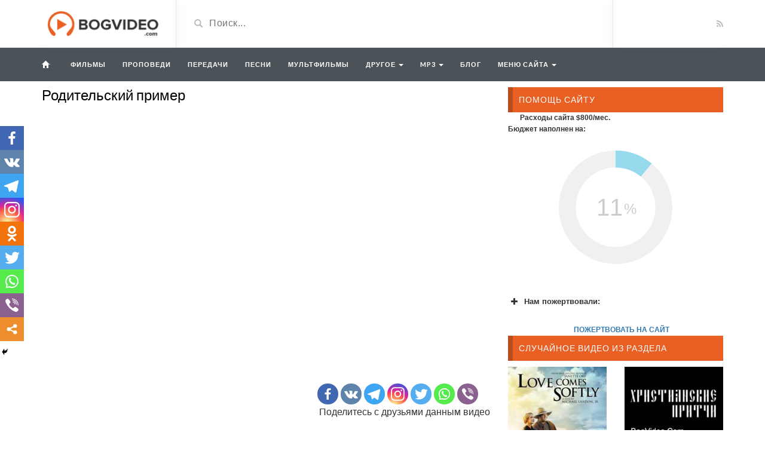

--- FILE ---
content_type: text/html; charset=UTF-8
request_url: https://bogvideo.com/movies/roditelskiy-primer/
body_size: 17534
content:
<!DOCTYPE html>
<html lang="ru-RU">
<head>
	<meta charset="UTF-8">
    <!--[if IE]><meta http-equiv="X-UA-Compatible" content="IE=edge"><![endif]-->
	<meta name="viewport" content="width=device-width, initial-scale=1">
	<!--[if lt IE 9]>
	  <script src="https://bogvideo.com/wp-content/themes/videotube/assets/js/ie8/html5shiv.js"></script>
      <script src="https://bogvideo.com/wp-content/themes/videotube/assets/js/ie8/respond.min.js"></script>
	<![endif]-->	
	<script>var mars_ajax_url = "https://bogvideo.com/wp-admin/admin-ajax.php";</script>	<script type="text/javascript">function theChampLoadEvent(e){var t=window.onload;if(typeof window.onload!="function"){window.onload=e}else{window.onload=function(){t();e()}}}</script>
		<script type="text/javascript">var theChampDefaultLang = 'ru_RU', theChampCloseIconPath = 'https://bogvideo.com/wp-content/plugins/super-socializer/images/close.png';</script>
		<script>var theChampSiteUrl = 'https://bogvideo.com', theChampVerified = 0, theChampEmailPopup = 0, heateorSsMoreSharePopupSearchText = 'Поиск';</script>
			<script> var theChampFBKey = '', theChampFBLang = 'ru_RU', theChampFbLikeMycred = 0, theChampSsga = 0, theChampCommentNotification = 0, theChampHeateorFcmRecentComments = 0, theChampFbIosLogin = 0; </script>
				<script> var theChampSharingAjaxUrl = 'https://bogvideo.com/wp-admin/admin-ajax.php', heateorSsFbMessengerAPI = 'https://www.facebook.com/dialog/send?app_id=595489497242932&display=popup&link=%encoded_post_url%&redirect_uri=%encoded_post_url%',heateorSsWhatsappShareAPI = 'web', heateorSsUrlCountFetched = [], heateorSsSharesText = 'Поделились', heateorSsShareText = 'Поделиться', theChampPluginIconPath = 'https://bogvideo.com/wp-content/plugins/super-socializer/images/logo.png', theChampSaveSharesLocally = 0, theChampHorizontalSharingCountEnable = 0, theChampVerticalSharingCountEnable = 0, theChampSharingOffset = -10, theChampCounterOffset = -10, theChampMobileStickySharingEnabled = 1, heateorSsCopyLinkMessage = "Ссылка скопирована.";
		var heateorSsVerticalSharingShortUrl = "https://bogvideo.com/movies/roditelskiy-primer/";		</script>
			<style type="text/css">.the_champ_horizontal_sharing .theChampSharing{
					color: #fff;
				border-width: 0px;
		border-style: solid;
		border-color: transparent;
	}
		.the_champ_horizontal_sharing .theChampTCBackground{
		color:#666;
	}
		.the_champ_horizontal_sharing .theChampSharing:hover{
				border-color: transparent;
	}
	.the_champ_vertical_sharing .theChampSharing{
					color: #fff;
				border-width: 0px;
		border-style: solid;
		border-color: transparent;
	}
		.the_champ_vertical_sharing .theChampTCBackground{
		color:#666;
	}
		.the_champ_vertical_sharing .theChampSharing:hover{
				border-color: transparent;
	}
	@media screen and (max-width:783px){.the_champ_vertical_sharing{display:none!important}}div.heateor_ss_mobile_footer{display:none;}@media screen and (max-width:783px){div.the_champ_bottom_sharing ul.the_champ_sharing_ul i.theChampTCBackground{background-color:white}div.the_champ_bottom_sharing{width:100%!important;left:0!important;}div.the_champ_bottom_sharing li{width:11.111111111111% !important;}div.the_champ_bottom_sharing .theChampSharing{width: 100% !important;}div.the_champ_bottom_sharing div.theChampTotalShareCount{font-size:1em!important;line-height:28px!important}div.the_champ_bottom_sharing div.theChampTotalShareText{font-size:.7em!important;line-height:0px!important}div.heateor_ss_mobile_footer{display:block;height:40px;}.the_champ_bottom_sharing{padding:0!important;display:block!important;width: auto!important;bottom:-2px!important;top: auto!important;}.the_champ_bottom_sharing .the_champ_square_count{line-height: inherit;}.the_champ_bottom_sharing .theChampSharingArrow{display:none;}.the_champ_bottom_sharing .theChampTCBackground{margin-right: 1.1em !important}}</style>
	<meta name='robots' content='index, follow, max-image-preview:large, max-snippet:-1, max-video-preview:-1' />

	<!-- This site is optimized with the Yoast SEO plugin v17.3 - https://yoast.com/wordpress/plugins/seo/ -->
	<title>Родительский пример - BogVideo.com</title>
	<link rel="canonical" href="https://bogvideo.com/movies/roditelskiy-primer/" />
	<meta property="og:locale" content="ru_RU" />
	<meta property="og:type" content="article" />
	<meta property="og:title" content="Родительский пример - BogVideo.com" />
	<meta property="og:url" content="https://bogvideo.com/movies/roditelskiy-primer/" />
	<meta property="og:site_name" content="BogVideo.com" />
	<meta property="article:modified_time" content="2017-07-08T11:14:09+00:00" />
	<script type="application/ld+json" class="yoast-schema-graph">{"@context":"https://schema.org","@graph":[{"@type":"WebSite","@id":"https://bogvideo.com/#website","url":"https://bogvideo.com/","name":"BogVideo.com","description":"\u0425\u0440\u0438\u0441\u0442\u0438\u0430\u043d\u0441\u043a\u043e\u0435 \u0412\u0438\u0434\u0435\u043e \u0438 mp3 OnLine","potentialAction":[{"@type":"SearchAction","target":{"@type":"EntryPoint","urlTemplate":"https://bogvideo.com/?s={search_term_string}"},"query-input":"required name=search_term_string"}],"inLanguage":"ru-RU"},{"@type":"WebPage","@id":"https://bogvideo.com/movies/roditelskiy-primer/#webpage","url":"https://bogvideo.com/movies/roditelskiy-primer/","name":"\u0420\u043e\u0434\u0438\u0442\u0435\u043b\u044c\u0441\u043a\u0438\u0439 \u043f\u0440\u0438\u043c\u0435\u0440 - BogVideo.com","isPartOf":{"@id":"https://bogvideo.com/#website"},"datePublished":"2012-07-17T17:21:56+00:00","dateModified":"2017-07-08T11:14:09+00:00","breadcrumb":{"@id":"https://bogvideo.com/movies/roditelskiy-primer/#breadcrumb"},"inLanguage":"ru-RU","potentialAction":[{"@type":"ReadAction","target":["https://bogvideo.com/movies/roditelskiy-primer/"]}]},{"@type":"BreadcrumbList","@id":"https://bogvideo.com/movies/roditelskiy-primer/#breadcrumb","itemListElement":[{"@type":"ListItem","position":1,"name":"\u0411\u043e\u0433\u0412\u0438\u0434\u0435\u043e","item":"https://bogvideo.com/"},{"@type":"ListItem","position":2,"name":"\u0424\u0438\u043b\u044c\u043c\u044b","item":"https://bogvideo.com/feed/"},{"@type":"ListItem","position":3,"name":"\u0420\u043e\u0434\u0438\u0442\u0435\u043b\u044c\u0441\u043a\u0438\u0439 \u043f\u0440\u0438\u043c\u0435\u0440"}]}]}</script>
	<!-- / Yoast SEO plugin. -->


<link rel='dns-prefetch' href='//fonts.googleapis.com' />
<link rel='dns-prefetch' href='//s.w.org' />
<link rel="alternate" type="application/rss+xml" title="BogVideo.com &raquo; Лента" href="https://bogvideo.com/feed/" />
<link rel="alternate" type="application/rss+xml" title="BogVideo.com &raquo; Лента комментариев" href="https://bogvideo.com/comments/feed/" />
<link rel="alternate" type="application/rss+xml" title="BogVideo.com &raquo; Лента комментариев к &laquo;Родительский пример&raquo;" href="https://bogvideo.com/movies/roditelskiy-primer/feed/" />
		<script type="text/javascript">
			window._wpemojiSettings = {"baseUrl":"https:\/\/s.w.org\/images\/core\/emoji\/13.0.1\/72x72\/","ext":".png","svgUrl":"https:\/\/s.w.org\/images\/core\/emoji\/13.0.1\/svg\/","svgExt":".svg","source":{"concatemoji":"https:\/\/bogvideo.com\/wp-includes\/js\/wp-emoji-release.min.js?ver=5.7.14"}};
			!function(e,a,t){var n,r,o,i=a.createElement("canvas"),p=i.getContext&&i.getContext("2d");function s(e,t){var a=String.fromCharCode;p.clearRect(0,0,i.width,i.height),p.fillText(a.apply(this,e),0,0);e=i.toDataURL();return p.clearRect(0,0,i.width,i.height),p.fillText(a.apply(this,t),0,0),e===i.toDataURL()}function c(e){var t=a.createElement("script");t.src=e,t.defer=t.type="text/javascript",a.getElementsByTagName("head")[0].appendChild(t)}for(o=Array("flag","emoji"),t.supports={everything:!0,everythingExceptFlag:!0},r=0;r<o.length;r++)t.supports[o[r]]=function(e){if(!p||!p.fillText)return!1;switch(p.textBaseline="top",p.font="600 32px Arial",e){case"flag":return s([127987,65039,8205,9895,65039],[127987,65039,8203,9895,65039])?!1:!s([55356,56826,55356,56819],[55356,56826,8203,55356,56819])&&!s([55356,57332,56128,56423,56128,56418,56128,56421,56128,56430,56128,56423,56128,56447],[55356,57332,8203,56128,56423,8203,56128,56418,8203,56128,56421,8203,56128,56430,8203,56128,56423,8203,56128,56447]);case"emoji":return!s([55357,56424,8205,55356,57212],[55357,56424,8203,55356,57212])}return!1}(o[r]),t.supports.everything=t.supports.everything&&t.supports[o[r]],"flag"!==o[r]&&(t.supports.everythingExceptFlag=t.supports.everythingExceptFlag&&t.supports[o[r]]);t.supports.everythingExceptFlag=t.supports.everythingExceptFlag&&!t.supports.flag,t.DOMReady=!1,t.readyCallback=function(){t.DOMReady=!0},t.supports.everything||(n=function(){t.readyCallback()},a.addEventListener?(a.addEventListener("DOMContentLoaded",n,!1),e.addEventListener("load",n,!1)):(e.attachEvent("onload",n),a.attachEvent("onreadystatechange",function(){"complete"===a.readyState&&t.readyCallback()})),(n=t.source||{}).concatemoji?c(n.concatemoji):n.wpemoji&&n.twemoji&&(c(n.twemoji),c(n.wpemoji)))}(window,document,window._wpemojiSettings);
		</script>
		<style type="text/css">
img.wp-smiley,
img.emoji {
	display: inline !important;
	border: none !important;
	box-shadow: none !important;
	height: 1em !important;
	width: 1em !important;
	margin: 0 .07em !important;
	vertical-align: -0.1em !important;
	background: none !important;
	padding: 0 !important;
}
</style>
	<link rel='stylesheet' id='litespeed-cache-dummy-css'  href='https://bogvideo.com/wp-content/plugins/litespeed-cache/assets/css/litespeed-dummy.css?ver=5.7.14' type='text/css' media='all' />
<link rel='stylesheet' id='wp-block-library-css'  href='https://bogvideo.com/wp-includes/css/dist/block-library/style.min.css?ver=5.7.14' type='text/css' media='all' />
<link rel='stylesheet' id='bootstrap.min.css-css'  href='https://bogvideo.com/wp-content/themes/videotube/assets/css/bootstrap.min.css?ver=5.7.14' type='text/css' media='all' />
<link rel='stylesheet' id='mars-font-awesome.css-css'  href='https://bogvideo.com/wp-content/themes/videotube/assets/css/font-awesome.min.css?ver=5.7.14' type='text/css' media='all' />
<link rel='stylesheet' id='mars-googlefont-lato-css'  href='//fonts.googleapis.com/css?family=Lato%3A300%2C400%2C700%2C900&#038;ver=5.7.14' type='text/css' media='all' />
<link rel='stylesheet' id='style-css'  href='https://bogvideo.com/wp-content/themes/videotube/style.css' type='text/css' media='all' />
<link rel='stylesheet' id='bootstrap-multiselect.css-css'  href='https://bogvideo.com/wp-content/themes/videotube/assets/css/bootstrap-multiselect.css?ver=5.7.14' type='text/css' media='all' />
<link rel='stylesheet' id='the_champ_frontend_css-css'  href='https://bogvideo.com/wp-content/plugins/super-socializer/css/front.css?ver=7.13.26' type='text/css' media='all' />
<link rel='stylesheet' id='the_champ_sharing_default_svg-css'  href='https://bogvideo.com/wp-content/plugins/super-socializer/css/share-svg.css?ver=7.13.26' type='text/css' media='all' />
<script type='text/javascript' src='https://bogvideo.com/wp-includes/js/jquery/jquery.min.js?ver=3.5.1' id='jquery-core-js'></script>
<script type='text/javascript' src='https://bogvideo.com/wp-includes/js/jquery/jquery-migrate.min.js?ver=3.3.2' id='jquery-migrate-js'></script>
<link rel="https://api.w.org/" href="https://bogvideo.com/wp-json/" /><link rel="EditURI" type="application/rsd+xml" title="RSD" href="https://bogvideo.com/xmlrpc.php?rsd" />
<link rel="wlwmanifest" type="application/wlwmanifest+xml" href="https://bogvideo.com/wp-includes/wlwmanifest.xml" /> 
<meta name="generator" content="WordPress 5.7.14" />
<link rel='shortlink' href='https://bogvideo.com/?p=23480' />
<link rel="alternate" type="application/json+oembed" href="https://bogvideo.com/wp-json/oembed/1.0/embed?url=https%3A%2F%2Fbogvideo.com%2Fmovies%2Froditelskiy-primer%2F" />
<link rel="alternate" type="text/xml+oembed" href="https://bogvideo.com/wp-json/oembed/1.0/embed?url=https%3A%2F%2Fbogvideo.com%2Fmovies%2Froditelskiy-primer%2F&#038;format=xml" />
	<meta property="fb:app_id" content="456152418204626" />
</head>
<body class="movies-template-default single single-movies postid-23480">
	<div id="header">
		<div class="container">
			<div class="row">
				<div class="col-sm-3" id="logo">
					<a title="Христианское Видео и mp3 OnLine" href="https://bogvideo.com">
												<img src="https://bogvideo.com/wp-content/themes/videotube/img/logo.png" alt="Христианское Видео и mp3 OnLine" />
					</a>
				</div>
				<form method="get" action="https://bogvideo.com">	
					<div class="col-sm-6" id="header-search">
						<span class="glyphicon glyphicon-search search-icon"></span>
												<input value="" name="s" type="text" placeholder="Поиск..." id="search">
					</div>
				</form>
				<div class="col-sm-3" id="header-social">
					<a href="https://bogvideo.com/feed/rss/"><i class="fa fa-rss"></i></a>
				</div>
			</div>
		</div>
	</div><!-- /#header -->
	<div id="navigation-wrapper">
		<div class="container">
			<div class="navbar-header">
			<a class="brand" href="/"><i class="icon-home"></i></a>
			  <button class="navbar-toggle" type="button" data-toggle="collapse" data-target=".bs-navbar-collapse">
				<span class="icon-bar"></span>
				<span class="icon-bar"></span>
				<span class="icon-bar"></span>
			  </button>
			</div>
			<nav class="collapse navbar-collapse bs-navbar-collapse" role="navigation">
			<!-- menu -->
			  	<ul id="menu-video" class="nav navbar-nav list-inline menu"><li id="menu-item-26752" class="menu-item menu-item-type-custom menu-item-object-custom menu-item-26752 depth"><a title="Христианские фильмы" href="/filmy/">Фильмы</a></li>
<li id="menu-item-27498" class="menu-item menu-item-type-custom menu-item-object-custom menu-item-27498 depth"><a title="Христианские проповеди" href="/propovedi/">Проповеди</a></li>
<li id="menu-item-31028" class="menu-item menu-item-type-custom menu-item-object-custom menu-item-31028 depth"><a title="Христианские передачи" href="/peredachi/">Передачи</a></li>
<li id="menu-item-31026" class="menu-item menu-item-type-custom menu-item-object-custom menu-item-31026 depth"><a title="Христианские песни" href="/muzykalnoe/">Песни</a></li>
<li id="menu-item-31027" class="menu-item menu-item-type-custom menu-item-object-custom menu-item-31027 depth"><a title="Христианские мультфильмы" href="/multfilmy/">Мультфильмы</a></li>
<li id="menu-item-36851" class="menu-item menu-item-type-custom menu-item-object-custom menu-item-has-children dropdown menu-item-36851 depth"><a href="#">Другое <b class="caret"></b></a>
<ul class="dropdown-menu">
	<li id="menu-item-44866" class="menu-item menu-item-type-taxonomy menu-item-object-category menu-item-44866 depth"><a title="Христианское караоке" href="https://bogvideo.com/hristianskoe-karaoke/">Христианское караоке</a></li>
	<li id="menu-item-31025" class="menu-item menu-item-type-custom menu-item-object-custom menu-item-31025 depth"><a href="/konferencii/">Конференции</a></li>
	<li id="menu-item-31029" class="menu-item menu-item-type-custom menu-item-object-custom menu-item-31029 depth"><a title="Христианские сценки" href="/scenki/">Сценки/Постановки</a></li>
	<li id="menu-item-31030" class="menu-item menu-item-type-custom menu-item-object-custom menu-item-31030 depth"><a title="Христианские стихи, ролики, христианское видео" href="/raznoe-video/">Разное Видео</a></li>
	<li id="menu-item-44865" class="menu-item menu-item-type-taxonomy menu-item-object-category menu-item-44865 depth"><a href="https://bogvideo.com/slajdshou/">Слайдшоу</a></li>
	<li id="menu-item-31023" class="menu-item menu-item-type-custom menu-item-object-custom menu-item-31023 depth"><a title="Христианское телевидение" href="/tv_online/">Христианское телевидение</a></li>
	<li id="menu-item-39708" class="menu-item menu-item-type-taxonomy menu-item-object-category menu-item-39708 depth"><a href="https://bogvideo.com/inostran_video/">Иностранное христианское видео</a></li>
</ul>
</li>
<li id="menu-item-39260" class="menu-item menu-item-type-custom menu-item-object-custom menu-item-has-children dropdown menu-item-39260 depth"><a href="#">MP3 <b class="caret"></b></a>
<ul class="dropdown-menu">
	<li id="menu-item-44860" class="menu-item menu-item-type-taxonomy menu-item-object-category menu-item-44860 depth"><a href="https://bogvideo.com/mp3/">Христианская музыка</a></li>
	<li id="menu-item-39256" class="menu-item menu-item-type-taxonomy menu-item-object-category menu-item-39256 depth"><a title="Аудио проповеди" href="https://bogvideo.com/propovedi-mp3/">Проповеди mp3</a></li>
	<li id="menu-item-39257" class="menu-item menu-item-type-taxonomy menu-item-object-category menu-item-39257 depth"><a href="https://bogvideo.com/raznoe_mp3/">Разное MP3</a></li>
	<li id="menu-item-39709" class="menu-item menu-item-type-taxonomy menu-item-object-category menu-item-39709 depth"><a title="Христианское радио" href="https://bogvideo.com/xristianskoe_radio/">Христианское радио</a></li>
	<li id="menu-item-47038" class="menu-item menu-item-type-post_type menu-item-object-page menu-item-47038 depth"><a title="Библия Онлайн" href="https://bogvideo.com/bibliya/">Библия</a></li>
</ul>
</li>
<li id="menu-item-58061" class="menu-item menu-item-type-taxonomy menu-item-object-category menu-item-58061 depth"><a href="https://bogvideo.com/blog/">Блог</a></li>
</ul><ul id="menu-glavnoe-menyu" class="nav navbar-nav list-inline menu"><li id="menu-item-8001" class="menu-main menu-item menu-item-type-custom menu-item-object-custom menu-item-has-children dropdown menu-item-8001 depth"><a title="Меню сайта" href="#">Меню сайта <b class="caret"></b></a>
<ul class="dropdown-menu">
	<li id="menu-item-7990" class="menu-item menu-item-type-post_type menu-item-object-page menu-item-7990 depth"><a href="https://bogvideo.com/o-sayte/">О сайте</a></li>
	<li id="menu-item-8000" class="menu-item menu-item-type-post_type menu-item-object-page menu-item-8000 depth"><a href="https://bogvideo.com/partneram/">Помочь</a></li>
	<li id="menu-item-8032" class="menu-item menu-item-type-post_type menu-item-object-page menu-item-8032 depth"><a href="https://bogvideo.com/contacts/">Контакты</a></li>
</ul>
</li>
</ul>			</nav>
		</div>
	</div><!-- /#navigation-wrapper -->	
<div class="container">
		<div class="row">
			<div class="col-sm-8 main-content">
					            	<div class="video-info small">
		                	                    <h1>Родительский пример</h1>
		                		                	                </div>
	                							<div class="player player-small embed-responsive embed-responsive-16by9">
							<iframe width="760" height="428" src="https://bogmedia.org/embed/roditelskiy-primer" frameborder="0" allowfullscreen="" webkitallowfullscreen="" mozallowfullscreen="" oallowfullscreen="" msallowfullscreen=""></iframe>
							</div>
						                	            <div class="clearfix">
	            	<div class="pull-right">
	            		<div class="col-xs-12">
<div class="the_champ_sharing_container the_champ_horizontal_sharing" ss-offset="0" super-socializer-data-href="https://bogvideo.com/movies/roditelskiy-primer/"><ul class="the_champ_sharing_ul"><li class="theChampSharingRound"><i style="width:35px;height:35px;border-radius:999px;" alt="Facebook" Title="Facebook" class="theChampSharing theChampFacebookBackground" onclick='theChampPopup("https://www.facebook.com/sharer/sharer.php?u=https%3A%2F%2Fbogvideo.com%2Fmovies%2Froditelskiy-primer%2F")'><ss style="display:block;border-radius:999px;" class="theChampSharingSvg theChampFacebookSvg"></ss></i></li><li class="theChampSharingRound"><i style="width:35px;height:35px;border-radius:999px;" alt="Vkontakte" Title="Vkontakte" class="theChampSharing theChampVkontakteBackground" onclick='theChampPopup("http://vkontakte.ru/share.php?&url=https%3A%2F%2Fbogvideo.com%2Fmovies%2Froditelskiy-primer%2F")'><ss style="display:block;border-radius:999px;" class="theChampSharingSvg theChampVkontakteSvg"></ss></i></li><li class="theChampSharingRound"><i style="width:35px;height:35px;border-radius:999px;" alt="Telegram" Title="Telegram" class="theChampSharing theChampTelegramBackground" onclick='theChampPopup("https://telegram.me/share/url?url=https%3A%2F%2Fbogvideo.com%2Fmovies%2Froditelskiy-primer%2F&text=%D0%A0%D0%BE%D0%B4%D0%B8%D1%82%D0%B5%D0%BB%D1%8C%D1%81%D0%BA%D0%B8%D0%B9%20%D0%BF%D1%80%D0%B8%D0%BC%D0%B5%D1%80")'><ss style="display:block;border-radius:999px;" class="theChampSharingSvg theChampTelegramSvg"></ss></i></li><li class="theChampSharingRound"><i style="width:35px;height:35px;border-radius:999px;" alt="Instagram" Title="Instagram" class="theChampSharing theChampInstagramBackground"><a href="https://www.instagram.com/" target="_blank"><ss style="display:block;border-radius:999px;" class="theChampSharingSvg theChampInstagramSvg"></ss></a></i></li><li class="theChampSharingRound"><i style="width:35px;height:35px;border-radius:999px;" alt="Twitter" Title="Twitter" class="theChampSharing theChampTwitterBackground" onclick='theChampPopup("http://twitter.com/intent/tweet?text=%D0%A0%D0%BE%D0%B4%D0%B8%D1%82%D0%B5%D0%BB%D1%8C%D1%81%D0%BA%D0%B8%D0%B9%20%D0%BF%D1%80%D0%B8%D0%BC%D0%B5%D1%80&url=https%3A%2F%2Fbogvideo.com%2Fmovies%2Froditelskiy-primer%2F")'><ss style="display:block;border-radius:999px;" class="theChampSharingSvg theChampTwitterSvg"></ss></i></li><li class="theChampSharingRound"><i style="width:35px;height:35px;border-radius:999px;" alt="Whatsapp" Title="Whatsapp" class="theChampSharing theChampWhatsappBackground" onclick='theChampPopup("https://web.whatsapp.com/send?text=%D0%A0%D0%BE%D0%B4%D0%B8%D1%82%D0%B5%D0%BB%D1%8C%D1%81%D0%BA%D0%B8%D0%B9%20%D0%BF%D1%80%D0%B8%D0%BC%D0%B5%D1%80 https%3A%2F%2Fbogvideo.com%2Fmovies%2Froditelskiy-primer%2F")'><ss style="display:block" class="theChampSharingSvg theChampWhatsappSvg"></ss></i></li><li class="theChampSharingRound"><i style="width:35px;height:35px;border-radius:999px;" alt="Viber" Title="Viber" class="theChampSharing theChampViberBackground"><a href="viber://forward?text=%D0%A0%D0%BE%D0%B4%D0%B8%D1%82%D0%B5%D0%BB%D1%8C%D1%81%D0%BA%D0%B8%D0%B9%20%D0%BF%D1%80%D0%B8%D0%BC%D0%B5%D1%80 https%3A%2F%2Fbogvideo.com%2Fmovies%2Froditelskiy-primer%2F" rel="nofollow"><ss style="display:block" class="theChampSharingSvg theChampViberSvg"></ss></a></i></li></ul><div style="clear:both"></div></div></div>
<noindex><p><font size="3">Поделитесь с друзьями данным видео</font></p><noindex>                        <div class='the_champ_sharing_container  the_champ_vertical_sharing the_champ_hide_sharing the_champ_bottom_sharing' style='width:44px;left: -10px;top: 200px;-webkit-box-shadow:none;box-shadow:none;' super-socializer-data-href="https://bogvideo.com/movies/roditelskiy-primer/"><ul class="the_champ_sharing_ul"><li class=""><i style="width:40px;height:40px;margin:0;" alt="Facebook" Title="Facebook" class="theChampSharing theChampFacebookBackground" onclick='theChampPopup("https://www.facebook.com/sharer/sharer.php?u=https%3A%2F%2Fbogvideo.com%2Fmovies%2Froditelskiy-primer%2F")'><ss style="display:block;" class="theChampSharingSvg theChampFacebookSvg"></ss></i></li><li class=""><i style="width:40px;height:40px;margin:0;" alt="Vkontakte" Title="Vkontakte" class="theChampSharing theChampVkontakteBackground" onclick='theChampPopup("http://vkontakte.ru/share.php?&url=https%3A%2F%2Fbogvideo.com%2Fmovies%2Froditelskiy-primer%2F")'><ss style="display:block;" class="theChampSharingSvg theChampVkontakteSvg"></ss></i></li><li class=""><i style="width:40px;height:40px;margin:0;" alt="Telegram" Title="Telegram" class="theChampSharing theChampTelegramBackground" onclick='theChampPopup("https://telegram.me/share/url?url=https%3A%2F%2Fbogvideo.com%2Fmovies%2Froditelskiy-primer%2F&text=%D0%A0%D0%BE%D0%B4%D0%B8%D1%82%D0%B5%D0%BB%D1%8C%D1%81%D0%BA%D0%B8%D0%B9%20%D0%BF%D1%80%D0%B8%D0%BC%D0%B5%D1%80")'><ss style="display:block;" class="theChampSharingSvg theChampTelegramSvg"></ss></i></li><li class=""><i style="width:40px;height:40px;margin:0;" alt="Instagram" Title="Instagram" class="theChampSharing theChampInstagramBackground"><a href="https://www.instagram.com/" target="_blank"><ss style="display:block;" class="theChampSharingSvg theChampInstagramSvg"></ss></a></i></li><li class=""><i style="width:40px;height:40px;margin:0;" alt="Odnoklassniki" Title="Odnoklassniki" class="theChampSharing theChampOdnoklassnikiBackground" onclick='theChampPopup("https://connect.ok.ru/dk?cmd=WidgetSharePreview&st.cmd=WidgetSharePreview&st.shareUrl=https%3A%2F%2Fbogvideo.com%2Fmovies%2Froditelskiy-primer%2F&st.client_id=-1")'><ss style="display:block;" class="theChampSharingSvg theChampOdnoklassnikiSvg"></ss></i></li><li class=""><i style="width:40px;height:40px;margin:0;" alt="Twitter" Title="Twitter" class="theChampSharing theChampTwitterBackground" onclick='theChampPopup("http://twitter.com/intent/tweet?text=%D0%A0%D0%BE%D0%B4%D0%B8%D1%82%D0%B5%D0%BB%D1%8C%D1%81%D0%BA%D0%B8%D0%B9%20%D0%BF%D1%80%D0%B8%D0%BC%D0%B5%D1%80&url=https%3A%2F%2Fbogvideo.com%2Fmovies%2Froditelskiy-primer%2F")'><ss style="display:block;" class="theChampSharingSvg theChampTwitterSvg"></ss></i></li><li class=""><i style="width:40px;height:40px;margin:0;" alt="Whatsapp" Title="Whatsapp" class="theChampSharing theChampWhatsappBackground" onclick='theChampPopup("https://web.whatsapp.com/send?text=%D0%A0%D0%BE%D0%B4%D0%B8%D1%82%D0%B5%D0%BB%D1%8C%D1%81%D0%BA%D0%B8%D0%B9%20%D0%BF%D1%80%D0%B8%D0%BC%D0%B5%D1%80 https%3A%2F%2Fbogvideo.com%2Fmovies%2Froditelskiy-primer%2F")'><ss style="display:block" class="theChampSharingSvg theChampWhatsappSvg"></ss></i></li><li class=""><i style="width:40px;height:40px;margin:0;" alt="Viber" Title="Viber" class="theChampSharing theChampViberBackground"><a href="viber://forward?text=%D0%A0%D0%BE%D0%B4%D0%B8%D1%82%D0%B5%D0%BB%D1%8C%D1%81%D0%BA%D0%B8%D0%B9%20%D0%BF%D1%80%D0%B8%D0%BC%D0%B5%D1%80 https%3A%2F%2Fbogvideo.com%2Fmovies%2Froditelskiy-primer%2F" rel="nofollow"><ss style="display:block" class="theChampSharingSvg theChampViberSvg"></ss></a></i></li><li class=""><i style="width:40px;height:40px;margin:0;" title="Больше" alt="Больше" class="theChampSharing theChampMoreBackground" onclick="theChampMoreSharingPopup(this, 'https://bogvideo.com/movies/roditelskiy-primer/', '%D0%A0%D0%BE%D0%B4%D0%B8%D1%82%D0%B5%D0%BB%D1%8C%D1%81%D0%BA%D0%B8%D0%B9%20%D0%BF%D1%80%D0%B8%D0%BC%D0%B5%D1%80', '')" ><ss style="display:block" class="theChampSharingSvg theChampMoreSvg"></ss></i></li></ul><div style="clear:both"></div></div>	            	</div>
	            </div>
	            <div class="video-details">
					<div class="shareimg"><img src="https://bogvideo.com/wp-content/uploads/2012/07/roditelskiy-primer.jpg" alt="Родительский пример"/></div><p><p>Дети – отражение своих родителей. Они видят поведение взрослых, в будущем копируя его с точностью до 99%. Только подумайте, что вы сеете в своих детей!<br />
Злость, обиды, оскорбительные высказывания в сторону соседей и прохожих, повышенные тона, драки с близкими людьми… Почему бы не начать показывать своим детям только лучшее, распространяя вокруг себя любовь, искренние улыбки, заботу и неподдельную доброту? Начните с себя и вы удивитесь, насколько наш мир изменится к лучшему.</p>
</p>					<div class="post-info">
                    	<span class="meta"><span class="meta-info">Категория</span> <a href="https://bogvideo.com/filmy/socialnye_filmy__roliki/" rel="tag">Социальное видео</a></span>
                    </div>
										<span class="date">Опубликовано: 17 Июл. 2012 г.</span>
				</div>
							<div id="carousel-latest-mars-relatedvideo-widgets-2" class="carousel carousel-mars-relatedvideo-widgets-2 slide video-section"  data-ride="carousel">
					          		<div class="section-header">
          				                        	<h3>Похожие видео</h3>
                        			            <ol class="carousel-indicators section-nav">
			            	<li data-target="#carousel-latest-mars-relatedvideo-widgets-2" data-slide-to="0" class="bullet active"></li>
			                <li data-target="#carousel-latest-mars-relatedvideo-widgets-2" data-slide-to="1" class="bullet"></li> <li data-target="#carousel-latest-mars-relatedvideo-widgets-2" data-slide-to="2" class="bullet"></li> 			            </ol>
			            
                    </div><!-- end section header -->
                                       <div class="latest-wrapper">
                    	<div class="row">
		                     <div class="carousel-inner">
		                       				                       				                       		<div class="item active">
			                       		
			                       		<div class="col-sm-3 col-xs-6 item responsive-height mars-relatedvideo-widgets-2-61282">
			                       			<div class="item-img">
		                                    <a href="https://bogvideo.com/movies/neobychajno-dobryj-samaryanin-2019/"><img src="https://bogvideo.com/wp-content/uploads/2019/10/neobychajno-dobryj-samaryanin-2019-165x124.jpg" alt="Необычайно добрый самарянин (2019)" class="img-responsive wp-post-image"></a>
												<a href="https://bogvideo.com/movies/neobychajno-dobryj-samaryanin-2019/"><div class="img-hover"></div></a>
											</div>				                                
                                            <h3><a title="Необычайно добрый самарянин (2019)" href="https://bogvideo.com/movies/neobychajno-dobryj-samaryanin-2019/">Необычайно добрый самарянин (2019)</a></h3>
											
			<div class="meta"><span class="date">6 лет назад</span><span class="heart"><i class="fa fa-heart"></i>111</span>
					<span class="fcomments"><i class="fa fa-comments"></i>14</span>
				
			</div>
			                                     </div> 
				                    			                       		
			                       		<div class="col-sm-3 col-xs-6 item responsive-height mars-relatedvideo-widgets-2-46814">
			                       			<div class="item-img">
		                                    <a href="https://bogvideo.com/movies/doroga-domoj-2010/"><img src="https://bogvideo.com/wp-content/uploads/2017/04/way-home.jpg" alt="Дорога домой (2010)" class="img-responsive wp-post-image"></a>
												<a href="https://bogvideo.com/movies/doroga-domoj-2010/"><div class="img-hover"></div></a>
											</div>				                                
                                            <h3><a title="Дорога домой (2010)" href="https://bogvideo.com/movies/doroga-domoj-2010/">Дорога домой (2010)</a></h3>
											
			<div class="meta"><span class="date">9 лет назад</span>
					<span class="fcomments"><i class="fa fa-comments"></i>10</span>
				
			</div>
			                                     </div> 
				                    			                       		
			                       		<div class="col-sm-3 col-xs-6 item responsive-height mars-relatedvideo-widgets-2-58949">
			                       			<div class="item-img">
		                                    <a href="https://bogvideo.com/movies/24-fakta-kotorye-izmenyat-vashu-zhizn/"><img src="https://bogvideo.com/wp-content/uploads/2019/05/24-Fakta-kotorye-izmenyat-Vashu-zhizn-165x124.jpg" alt="24 Факта, которые изменят Вашу жизнь!" class="img-responsive wp-post-image"></a>
												<a href="https://bogvideo.com/movies/24-fakta-kotorye-izmenyat-vashu-zhizn/"><div class="img-hover"></div></a>
											</div>				                                
                                            <h3><a title="24 Факта, которые изменят Вашу жизнь!" href="https://bogvideo.com/movies/24-fakta-kotorye-izmenyat-vashu-zhizn/">24 Факта, которые изменят Вашу жизнь!</a></h3>
											
			<div class="meta"><span class="date">7 лет назад</span><span class="heart"><i class="fa fa-heart"></i>54</span>
					<span class="fcomments"><i class="fa fa-comments"></i>16</span>
				
			</div>
			                                     </div> 
				                    			                       		
			                       		<div class="col-sm-3 col-xs-6 item responsive-height mars-relatedvideo-widgets-2-20037">
			                       			<div class="item-img">
		                                    <a href="https://bogvideo.com/movies/tse-ye-miy-tsar-rolik/"><img src="https://bogvideo.com/wp-content/uploads/2011/11/ceemiycar.jpg" alt="Це є мiй Цар ролік" class="img-responsive wp-post-image"></a>
												<a href="https://bogvideo.com/movies/tse-ye-miy-tsar-rolik/"><div class="img-hover"></div></a>
											</div>				                                
                                            <h3><a title="Це є мiй Цар ролік" href="https://bogvideo.com/movies/tse-ye-miy-tsar-rolik/">Це є мiй Цар ролік</a></h3>
											
			<div class="meta"><span class="date">14 лет назад</span>
					<span class="fcomments"><i class="fa fa-comments"></i>1</span>
				
			</div>
			                                     </div> 
				                    </div><div class="item">			                       		
			                       		<div class="col-sm-3 col-xs-6 item responsive-height mars-relatedvideo-widgets-2-307">
			                       			<div class="item-img">
		                                    <a href="https://bogvideo.com/movies/307_dnevnik_narkomanki/"><img src="https://bogvideo.com/wp-content/uploads/2009/04/dnevnik-narkomanki.jpg" alt="Дневник наркоманки" class="img-responsive wp-post-image"></a>
												<a href="https://bogvideo.com/movies/307_dnevnik_narkomanki/"><div class="img-hover"></div></a>
											</div>				                                
                                            <h3><a title="Дневник наркоманки" href="https://bogvideo.com/movies/307_dnevnik_narkomanki/">Дневник наркоманки</a></h3>
											
			<div class="meta"><span class="date">17 лет назад</span>
					<span class="fcomments"><i class="fa fa-comments"></i>1</span>
				
			</div>
			                                     </div> 
				                    			                       		
			                       		<div class="col-sm-3 col-xs-6 item responsive-height mars-relatedvideo-widgets-2-23421">
			                       			<div class="item-img">
		                                    <a href="https://bogvideo.com/movies/dar-slyoz-takova-zhizn/"><img src="https://bogvideo.com/wp-content/uploads/2012/07/Little-boy-of-summer.jpg" alt="Дар слёз (Такова жизнь)" class="img-responsive wp-post-image"></a>
												<a href="https://bogvideo.com/movies/dar-slyoz-takova-zhizn/"><div class="img-hover"></div></a>
											</div>				                                
                                            <h3><a title="Дар слёз (Такова жизнь)" href="https://bogvideo.com/movies/dar-slyoz-takova-zhizn/">Дар слёз (Такова жизнь)</a></h3>
											
			<div class="meta"><span class="date">14 лет назад</span>
					<span class="fcomments"><i class="fa fa-comments"></i>1</span>
				
			</div>
			                                     </div> 
				                    			                       		
			                       		<div class="col-sm-3 col-xs-6 item responsive-height mars-relatedvideo-widgets-2-1539">
			                       			<div class="item-img">
		                                    <a href="https://bogvideo.com/movies/1539_lyudi_bez_boga/"><img src="https://bogvideo.com/wp-content/uploads/2009/08/liudi-bez-Boga.jpg" alt="Люди без Бога" class="img-responsive wp-post-image"></a>
												<a href="https://bogvideo.com/movies/1539_lyudi_bez_boga/"><div class="img-hover"></div></a>
											</div>				                                
                                            <h3><a title="Люди без Бога" href="https://bogvideo.com/movies/1539_lyudi_bez_boga/">Люди без Бога</a></h3>
											
			<div class="meta"><span class="date">16 лет назад</span>
					<span class="fcomments"><i class="fa fa-comments"></i>0</span>
				
			</div>
			                                     </div> 
				                    			                       		
			                       		<div class="col-sm-3 col-xs-6 item responsive-height mars-relatedvideo-widgets-2-19616">
			                       			<div class="item-img">
		                                    <a href="https://bogvideo.com/movies/missiya-golgofa-tofalariya-strana-gor/"><img src="https://bogvideo.com/wp-content/uploads/2011/10/misia-golgofa.jpg" alt="Миссия Голгофа. Тофалария &#8212; страна гор" class="img-responsive wp-post-image"></a>
												<a href="https://bogvideo.com/movies/missiya-golgofa-tofalariya-strana-gor/"><div class="img-hover"></div></a>
											</div>				                                
                                            <h3><a title="Миссия Голгофа. Тофалария &#8212; страна гор" href="https://bogvideo.com/movies/missiya-golgofa-tofalariya-strana-gor/">Миссия Голгофа. Тофалария &#8212; страна гор</a></h3>
											
			<div class="meta"><span class="date">14 лет назад</span>
					<span class="fcomments"><i class="fa fa-comments"></i>0</span>
				
			</div>
			                                     </div> 
				                    </div><div class="item">			                       		
			                       		<div class="col-sm-3 col-xs-6 item responsive-height mars-relatedvideo-widgets-2-1051">
			                       			<div class="item-img">
		                                    <a href="https://bogvideo.com/movies/sbezhavshij-iz-ada-2000/"><img src="https://bogvideo.com/wp-content/uploads/2009/05/Escape_From_Hell.jpg" alt="Сбежавший из ада (2000)" class="img-responsive wp-post-image"></a>
												<a href="https://bogvideo.com/movies/sbezhavshij-iz-ada-2000/"><div class="img-hover"></div></a>
											</div>				                                
                                            <h3><a title="Сбежавший из ада (2000)" href="https://bogvideo.com/movies/sbezhavshij-iz-ada-2000/">Сбежавший из ада (2000)</a></h3>
											
			<div class="meta"><span class="date">17 лет назад</span>
					<span class="fcomments"><i class="fa fa-comments"></i>9</span>
				
			</div>
			                                     </div> 
				                    			                       		
			                       		<div class="col-sm-3 col-xs-6 item responsive-height mars-relatedvideo-widgets-2-26325">
			                       			<div class="item-img">
		                                    <a href="https://bogvideo.com/movies/pogovori-so-mnoy-papa-korotkometrazhnyiy-film/"><img src="https://bogvideo.com/wp-content/uploads/2013/02/pogovori-so-mnoy.jpg" alt="Поговори со мной, папа!" class="img-responsive wp-post-image"></a>
												<a href="https://bogvideo.com/movies/pogovori-so-mnoy-papa-korotkometrazhnyiy-film/"><div class="img-hover"></div></a>
											</div>				                                
                                            <h3><a title="Поговори со мной, папа!" href="https://bogvideo.com/movies/pogovori-so-mnoy-papa-korotkometrazhnyiy-film/">Поговори со мной, папа!</a></h3>
											
			<div class="meta"><span class="date">13 лет назад</span>
					<span class="fcomments"><i class="fa fa-comments"></i>2</span>
				
			</div>
			                                     </div> 
				                    			                       		
			                       		<div class="col-sm-3 col-xs-6 item responsive-height mars-relatedvideo-widgets-2-20035">
			                       			<div class="item-img">
		                                    <a href="https://bogvideo.com/movies/bog-poznavaemyiy/"><img src="https://bogvideo.com/wp-content/uploads/2011/11/Bog-poznavaemuy-165x124.jpg" alt="Бог познаваемый" class="img-responsive wp-post-image"></a>
												<a href="https://bogvideo.com/movies/bog-poznavaemyiy/"><div class="img-hover"></div></a>
											</div>				                                
                                            <h3><a title="Бог познаваемый" href="https://bogvideo.com/movies/bog-poznavaemyiy/">Бог познаваемый</a></h3>
											
			<div class="meta"><span class="date">14 лет назад</span>
					<span class="fcomments"><i class="fa fa-comments"></i>3</span>
				
			</div>
			                                     </div> 
				                    			                       		
			                       		<div class="col-sm-3 col-xs-6 item responsive-height mars-relatedvideo-widgets-2-37708">
			                       			<div class="item-img">
		                                    <a href="https://bogvideo.com/movies/bibliya-the-bible-2013-1-seriya/"><img src="https://bogvideo.com/wp-content/uploads/2013/07/Bible.jpg" alt="Библия / The Bible (2013) 1 серия" class="img-responsive wp-post-image"></a>
												<a href="https://bogvideo.com/movies/bibliya-the-bible-2013-1-seriya/"><div class="img-hover"></div></a>
											</div>				                                
                                            <h3><a title="Библия / The Bible (2013) 1 серия" href="https://bogvideo.com/movies/bibliya-the-bible-2013-1-seriya/">Библия / The Bible (2013) 1 серия</a></h3>
											
			<div class="meta"><span class="date">12 лет назад</span>
					<span class="fcomments"><i class="fa fa-comments"></i>7</span>
				
			</div>
			                                     </div> 
				                    </div> 
		                        </div>
                            </div>
                    </div>
                </div><!-- /#carousel-->
										<div class="comments">
	<div class="section-header">
		<h3>1 Комментарий</h3>
	</div>
							
	<ul class="list-unstyled comment-list">
				<li class="comment even thread-even depth-1" id="comment-260115">
			<div class="the-comment">
							
				<div class="avatar"><img alt='' src='https://secure.gravatar.com/avatar/?s=60&#038;d=mm&#038;r=g' srcset='https://secure.gravatar.com/avatar/?s=120&#038;d=mm&#038;r=g 2x' class='avatar avatar-60 photo avatar-default' height='60' width='60' loading='lazy'/></div>
				<div class="comment-content">
											<span class="author"><a href="">Серж</a> <small>3 года назад</small></span>
										
					<p>Есть оригинальное видео?</p>
					<a rel='nofollow' class='comment-reply-link reply' href='#comment-260115' data-commentid="260115" data-postid="23480" data-belowelement="comment-260115" data-respondelement="respond" data-replyto="Комментарий к записи Серж" aria-label='Комментарий к записи Серж'><i class="fa fa-reply"></i> Ответить</a>									</div>
			</div>		
		</li><!-- #comment-## -->
    </ul>
			
				

		
	<div id="respond" class="comment-respond">
		<h3 id="reply-title" class="comment-reply-title"> <small><a rel="nofollow" id="cancel-comment-reply-link" href="/movies/roditelskiy-primer/#respond" style="display:none;">Отменить ответ</a></small></h3><form action="https://bogvideo.com/wp-comments-post.php" method="post" id="commentform" class="comment-form"><p class="comment-notes"></p>
		  <div class="form-group">
			<label for="comment">Нам важно ваше мнение (Комментарий)</label>
			<textarea class="form-control" aria-required="true" id="comment" name="comment" rows="6"></textarea>
		  </div>
	  
		  <div class="form-group">
			<label for="author">Имя</label>
			<input type="text" class="form-control" id="author" name="author" placeholder="Напишите ваше имя" value="">
		  </div>			
		
<p class="form-submit"><input name="submit" type="submit" id="submit" class="btn-1" value="Отправить" /> <input type='hidden' name='comment_post_ID' value='23480' id='comment_post_ID' />
<input type='hidden' name='comment_parent' id='comment_parent' value='0' />
</p><p style="display: none;"><input type="hidden" id="akismet_comment_nonce" name="akismet_comment_nonce" value="d51dd82d0a" /></p><p style="display: none !important;"><label>&#916;<textarea name="ak_hp_textarea" cols="45" rows="8" maxlength="100"></textarea></label><input type="hidden" id="ak_js" name="ak_js" value="48"/><script>document.getElementById( "ak_js" ).setAttribute( "value", ( new Date() ).getTime() );</script></p></form>	</div><!-- #respond -->
	</div>			</div>
				<div class="col-sm-4 sidebar">
		<div id="text-25" class="widget widget_text"><h4 class="widget-title">Помощь сайту</h4>			<div class="textwidget"><p><strong>Расходы сайта $800/мес.</strong><br />
<strong>Бюджет наполнен на:</strong><br />
<div class="sue-progress-pie sue-progress-pie-align-center" style="width:200px;height:200px" data-percent="11" data-size="200" data-pie_width="30" data-pie_color="#f0f0f0" data-fill_color="#97daed"><canvas width="200" height="200"></canvas><div style="color:#cccccc;line-height:200px;font-size:40px"><span class="sue-progress-pie-before"></span><span class="sue-progress-pie-text">11</span><span class="sue-progress-pie-after">%</span></div></div><br />
<div class="su-spoiler su-spoiler-style-default su-spoiler-icon-plus su-spoiler-closed" data-scroll-offset="0" data-anchor-in-url="no"><div class="su-spoiler-title" tabindex="0" role="button"><span class="su-spoiler-icon"></span>Нам пожертвовали:</div><div class="su-spoiler-content su-u-clearfix su-u-trim"><br />
<strong>Декабрь</strong> &#8212; $95,5.<br />
$40 (Ганна Л.)<br />
500грн. = $12 (Лобода Є.)<br />
$7 (Дмитрий Ш.)<br />
190грн. = $4,5 (Приват)<br />
$10 (Ференц Т.)<br />
250грн. = $6 (Шустак Г.)<br />
$1 (Валентина Р.)<br />
500грн. = $12 (Афанасьева Т.)<br />
$3 (Александр П.)</p>
<p></div></div></p>
<p align="center"><strong><a href="https://bogvideo.com/partneram/">ПОЖЕРТВОВАТЬ НА САЙТ</a></strong></p>
</div>
		</div><div id="mars-videos-sidebar-widget-2" class="widget mars-videos-sidebar-widget"><h4 class="widget-title">Случайное видео из раздела</h4>				        <div class="row">
	        	        		        		            			                                    	<div class="col-xs-6 item responsive-height mars-videos-sidebar-widget-2-3042">
	            									<div class="item-img"><a href="https://bogvideo.com/movies/lyubov-prihodit-tiho-2003/"><img src="https://bogvideo.com/wp-content/uploads/2009/11/Love-Comes-Softly.jpg" alt="Любовь приходит тихо (2003)" class="img-responsive wp-post-image"></a>                            							<a href="https://bogvideo.com/movies/lyubov-prihodit-tiho-2003/">
                            								<div class="img-hover"></div>
                        								</a>
													</div>	            	
	                								<h3><a title="Любовь приходит тихо (2003)" href="https://bogvideo.com/movies/lyubov-prihodit-tiho-2003/">Любовь приходит тихо (2003)</a></h3>
													
			<div class="meta"><span class="date">16 лет назад</span>
					<span class="fcomments"><i class="fa fa-comments"></i>11</span>
				
			</div>
			       										</div>
       											       			        		            			                                    	<div class="col-xs-6 item responsive-height mars-videos-sidebar-widget-2-17697">
	            									<div class="item-img"><a href="https://bogvideo.com/movies/hristianskie-pritchi-plevok/"><img src="https://bogvideo.com/wp-content/uploads/2011/07/hristianskie-pritchi.jpg" alt="Христианские притчи &#8212; Плевок" class="img-responsive wp-post-image"></a>                            							<a href="https://bogvideo.com/movies/hristianskie-pritchi-plevok/">
                            								<div class="img-hover"></div>
                        								</a>
													</div>	            	
	                								<h3><a title="Христианские притчи &#8212; Плевок" href="https://bogvideo.com/movies/hristianskie-pritchi-plevok/">Христианские притчи &#8212; Плевок</a></h3>
													
			<div class="meta"><span class="date">15 лет назад</span>
					<span class="fcomments"><i class="fa fa-comments"></i>0</span>
				
			</div>
			       										</div>
       											       			        		            			                                    	<div class="col-xs-6 item responsive-height mars-videos-sidebar-widget-2-40677">
	            									<div class="item-img"><a href="https://bogvideo.com/movies/hto-mi-hristiyani-viri-yevangelskoyi/"><img src="https://bogvideo.com/wp-content/uploads/2014/02/chvey.jpg" alt="Хто ми &#8212; Християни віри євангельської" class="img-responsive wp-post-image"></a>                            							<a href="https://bogvideo.com/movies/hto-mi-hristiyani-viri-yevangelskoyi/">
                            								<div class="img-hover"></div>
                        								</a>
													</div>	            	
	                								<h3><a title="Хто ми &#8212; Християни віри євангельської" href="https://bogvideo.com/movies/hto-mi-hristiyani-viri-yevangelskoyi/">Хто ми &#8212; Християни віри євангельської</a></h3>
													
			<div class="meta"><span class="date">12 лет назад</span>
					<span class="fcomments"><i class="fa fa-comments"></i>0</span>
				
			</div>
			       										</div>
       											       			        		            			                                    	<div class="col-xs-6 item responsive-height mars-videos-sidebar-widget-2-64259">
	            									<div class="item-img"><a href="https://bogvideo.com/movies/dorogoj-miloserdiya-2020/"><img src="https://bogvideo.com/wp-content/uploads/2020/04/dorogoj-miloserdiya-2020-165x124.jpg" alt="Дорогой милосердия (2020)" class="img-responsive wp-post-image"></a>                            							<a href="https://bogvideo.com/movies/dorogoj-miloserdiya-2020/">
                            								<div class="img-hover"></div>
                        								</a>
													</div>	            	
	                								<h3><a title="Дорогой милосердия (2020)" href="https://bogvideo.com/movies/dorogoj-miloserdiya-2020/">Дорогой милосердия (2020)</a></h3>
													
			<div class="meta"><span class="date">6 лет назад</span><span class="heart"><i class="fa fa-heart"></i>111</span>
					<span class="fcomments"><i class="fa fa-comments"></i>21</span>
				
			</div>
			       										</div>
       											        </div>
	        	    </div><div id="mars-posts-sidebar-widget-2" class="widget mars-posts-sidebar-widget"><h4 class="widget-title">Интересная Статья</h4>				        		        		        	
			        <div id="post-right-mars-posts-sidebar-widget-2-58415" class="item post-58415 text type-text status-publish has-post-thumbnail hentry category-brak-s-nebes">
		            	<a href="https://bogvideo.com/text/slon-s-ezhom-ne-para/"><img src="https://bogvideo.com/wp-content/uploads/2019/01/slon-s-ezhem360.jpg" alt="Слон с ежом не пара" class="img-responsive wp-post-image"></a>	            	
	                    <div class="post-header">              	         	
		                	<h3><a title="Слон с ежом не пара" href="https://bogvideo.com/text/slon-s-ezhom-ne-para/">Слон с ежом не пара</a></h3>
                            
			<div class="meta"><span class="date">7 лет назад</span><span class="heart"><i class="fa fa-heart"></i>19</span>
					<span class="fcomments"><i class="fa fa-comments"></i>12</span>
				
			</div>
				                </div>
			        </div>	
		        	        		        	
			        <div id="post-right-mars-posts-sidebar-widget-2-58428" class="item post-58428 text type-text status-publish has-post-thumbnail hentry category-brak-s-nebes">
		            	<a href="https://bogvideo.com/text/virtualnyie-znakomstva-za-i-protiv/"><img src="https://bogvideo.com/wp-content/uploads/2019/01/virtualnyie-znakomstva360.jpg" alt="Виртуальные знакомства, за и против!" class="img-responsive wp-post-image"></a>	            	
	                    <div class="post-header">              	         	
		                	<h3><a title="Виртуальные знакомства, за и против!" href="https://bogvideo.com/text/virtualnyie-znakomstva-za-i-protiv/">Виртуальные знакомства, за и против!</a></h3>
                            
			<div class="meta"><span class="date">7 лет назад</span><span class="heart"><i class="fa fa-heart"></i>13</span>
					<span class="fcomments"><i class="fa fa-comments"></i>2</span>
				
			</div>
				                </div>
			        </div>	
		                
	        	    </div>	</div>
			</div>
	</div>
		<div id="footer">
		<div class="container">
			<div class="row">
							</div>
			<div class="copyright">
				<p style="margin-top:10px;">Христианское Видео и mp3 OnLine © 2009 - 2023. Сайт создан только благодаря Господу, вся слава и благодарность только Ему!</p>            </div>
		</div>
	</div><!-- /#footer -->
    	<div id="fb-root"></div>
	<link rel='stylesheet' id='shortcodes-ultimate-extra-css'  href='https://bogvideo.com/wp-content/plugins/shortcodes-ultimate-extra/includes/css/shortcodes.css?ver=1621254104' type='text/css' media='all' />
<link rel='stylesheet' id='su-icons-css'  href='https://bogvideo.com/wp-content/plugins/shortcodes-ultimate/includes/css/icons.css?ver=1.1.5' type='text/css' media='all' />
<link rel='stylesheet' id='su-shortcodes-css'  href='https://bogvideo.com/wp-content/plugins/shortcodes-ultimate/includes/css/shortcodes.css?ver=5.11.0' type='text/css' media='all' />
<script type='text/javascript' src='https://bogvideo.com/wp-includes/js/comment-reply.min.js?ver=5.7.14' id='comment-reply-js'></script>
<script type='text/javascript' src='https://bogvideo.com/wp-content/themes/videotube/assets/js/bootstrap.min.js?ver=5.7.14' id='bootstrap.min.js-js'></script>
<script type='text/javascript' src='https://bogvideo.com/wp-content/themes/videotube/assets/js/ie8/jquery.placeholder.js?ver=5.7.14' id='mars-jquery.placeholder.js-js'></script>
<script type='text/javascript' src='https://bogvideo.com/wp-content/themes/videotube/assets/js/jquery.matchheight-min.js?ver=5.7.14' id='mars-jquery.matchHeight-js'></script>
<script type='text/javascript' src='https://bogvideo.com/wp-content/themes/videotube/assets/js/functions.js?ver=5.7.14' id='mars-functions.js-js'></script>
<script type='text/javascript' id='mars-custom.js-js-extra'>
/* <![CDATA[ */
var jsvar = {"home_url":"https:\/\/bogvideo.com\/"};
/* ]]> */
</script>
<script type='text/javascript' src='https://bogvideo.com/wp-content/themes/videotube/assets/js/custom.js?ver=5.7.14' id='mars-custom.js-js'></script>
<script type='text/javascript' src='https://bogvideo.com/wp-content/themes/videotube/assets/js/jquery-ui-1.10.3.custom.min.js?ver=5.7.14' id='jquery-ui-1.10.3.custom.min.js-js'></script>
<script type='text/javascript' src='https://bogvideo.com/wp-content/themes/videotube/assets/js/jquery.cookie.js?ver=5.7.14' id='jquery.cookie.js-js'></script>
<script type='text/javascript' src='https://bogvideo.com/wp-content/themes/videotube/assets/js/bootstrap-multiselect.js?ver=5.7.14' id='bootstrap-multiselect.js-js'></script>
<script type='text/javascript' src='https://bogvideo.com/wp-content/themes/videotube/assets/js/ajax_handled.js?ver=5.7.14' id='ajax_handled.js-js'></script>
<script type='text/javascript' src='https://bogvideo.com/wp-content/plugins/super-socializer/js/front/combined.js?ver=7.13.26' id='the_champ_combined_script-js'></script>
<script type='text/javascript' src='https://bogvideo.com/wp-includes/js/wp-embed.min.js?ver=5.7.14' id='wp-embed-js'></script>
<script type='text/javascript' src='https://bogvideo.com/wp-content/plugins/shortcodes-ultimate/vendor/chartjs/chart.js?ver=0.2' id='chartjs-js'></script>
<script type='text/javascript' src='https://bogvideo.com/wp-content/plugins/shortcodes-ultimate/vendor/jquery-inview/jquery-inview.js?ver=1.1.2' id='jquery-inview-js'></script>
<script type='text/javascript' src='https://bogvideo.com/wp-content/plugins/shortcodes-ultimate-extra/includes/js/shortcodes/index.js?ver=1621254104' id='shortcodes-ultimate-extra-js'></script>
<script type='text/javascript' id='su-shortcodes-js-extra'>
/* <![CDATA[ */
var SUShortcodesL10n = {"noPreview":"\u042d\u0442\u043e\u0442 \u0448\u043e\u0440\u0442\u043a\u043e\u0434 \u043d\u0435 \u0440\u0430\u0431\u043e\u0442\u0430\u0435\u0442 \u0432 \u0440\u0435\u0436\u0438\u043c\u0435 \u043f\u0440\u0435\u0434\u043f\u0440\u043e\u0441\u043c\u043e\u0442\u0440\u0430. \u041f\u043e\u0436\u0430\u043b\u0443\u0439\u0441\u0442\u0430 \u0432\u0441\u0442\u0430\u0432\u044c\u0442\u0435 \u0448\u043e\u0440\u0442\u043a\u043e\u0434 \u0432 \u0440\u0435\u0434\u0430\u043a\u0442\u043e\u0440 \u0438 \u043f\u043e\u0441\u043c\u043e\u0442\u0440\u0438\u0442\u0435 \u0440\u0435\u0437\u0443\u043b\u044c\u0442\u0430\u0442 \u043d\u0430 \u0441\u0442\u0440\u0430\u043d\u0438\u0446\u0435 \u0437\u0430\u043f\u0438\u0441\u0438.","magnificPopup":{"close":"\u0417\u0430\u043a\u0440\u044b\u0442\u044c (Esc)","loading":"\u0417\u0430\u0433\u0440\u0443\u0437\u043a\u0430...","prev":"\u041d\u0430\u0437\u0430\u0434 (\u041a\u043b\u0430\u0432\u0438\u0448\u0430 \u0412\u043b\u0435\u0432\u043e)","next":"\u0412\u043f\u0435\u0440\u0435\u0434 (\u041a\u043b\u0430\u0432\u0438\u0448\u0430 \u0412\u043f\u0440\u0430\u0432\u043e)","counter":"%curr% \u0438\u0437 %total%","error":"Failed to load content. <a href=\"%url%\" target=\"_blank\"><u>Open link<\/u><\/a>"}};
/* ]]> */
</script>
<script type='text/javascript' src='https://bogvideo.com/wp-content/plugins/shortcodes-ultimate/includes/js/shortcodes/index.js?ver=5.11.0' id='su-shortcodes-js'></script>
 
	<!-- Статистика Гугла начало-->		
<script>
  (function(i,s,o,g,r,a,m){i['GoogleAnalyticsObject']=r;i[r]=i[r]||function(){
  (i[r].q=i[r].q||[]).push(arguments)},i[r].l=1*new Date();a=s.createElement(o),
  m=s.getElementsByTagName(o)[0];a.async=1;a.src=g;m.parentNode.insertBefore(a,m)
  })(window,document,'script','//www.google-analytics.com/analytics.js','ga');

  ga('create', 'UA-58419629-1', 'auto');
  ga('send', 'pageview');

</script>
  <!-- Статистика Гугла конец-->
</body>
</html>

<!-- Page cached by LiteSpeed Cache 7.6.2 on 2026-01-22 05:27:31 -->